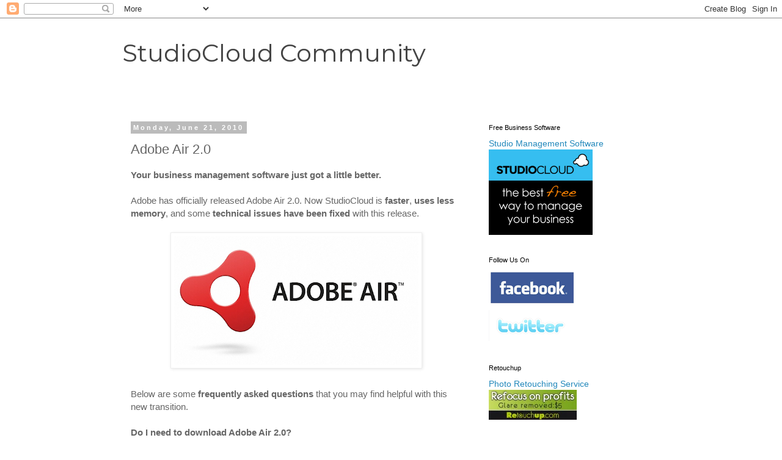

--- FILE ---
content_type: text/javascript; charset=UTF-8
request_url: http://blog.studiocloud.com/2010/06/adobe-air-20.html?action=getFeed&widgetId=Feed2&widgetType=Feed&responseType=js&xssi_token=AOuZoY5DTmMV8tOKmA3MClNfm25g4Rf2cg%3A1763744870086
body_size: 614
content:
try {
_WidgetManager._HandleControllerResult('Feed2', 'getFeed',{'status': 'ok', 'feed': {'entries': [{'title': 'Sponsored: The 3 Week Diet', 'link': 'http://161286sb3bai8mc1-dqclcohbe.hop.clickbank.net/', 'publishedDate': '', 'author': 'delicious'}, {'title': 'Photography Studio Organization Programs | Seniorologie', 'link': 'http://www.seniorologie.com/topic-tuesday-studio-management', 'publishedDate': '2013-09-26T12:47:49.000-07:00', 'author': 'studiocloud'}, {'title': 'Behind The Shutter Editors Pick', 'link': 'http://www.youtube.com/watch?v\x3dBmoZ39Ite2A', 'publishedDate': '2013-09-26T12:47:08.000-07:00', 'author': 'studiocloud'}, {'title': 'The Best Software for Managing Your Studio \x26 Photography Business by PDN', 'link': 'http://www.pdnonline.com/gear/The-Best-Software-fo-6764.shtml', 'publishedDate': '2013-09-26T11:57:56.000-07:00', 'author': 'studiocloud'}, {'title': 'StudioCloud: Business Management Software by Raw Marketing', 'link': 'http://blog.rawmrktg.com/studiocloud-business-management-software/', 'publishedDate': '2013-09-26T11:57:14.000-07:00', 'author': 'studiocloud'}], 'title': 'Delicious/StudioCloud/StudioCloud-Reviews'}});
} catch (e) {
  if (typeof log != 'undefined') {
    log('HandleControllerResult failed: ' + e);
  }
}


--- FILE ---
content_type: text/javascript; charset=UTF-8
request_url: http://blog.studiocloud.com/2010/06/adobe-air-20.html?action=getFeed&widgetId=Feed3&widgetType=Feed&responseType=js&xssi_token=AOuZoY5DTmMV8tOKmA3MClNfm25g4Rf2cg%3A1763744870086
body_size: 481
content:
try {
_WidgetManager._HandleControllerResult('Feed3', 'getFeed',{'status': 'ok', 'feed': {'entries': [{'title': 'How to use the Advanced Search*', 'link': 'http://app1.studiocloud.com/support/index.php?/article/AA-00964', 'publishedDate': '2021-09-28T15:07:47.000-07:00', 'author': ''}, {'title': 'How to view the clients that filled out a cloudform', 'link': 'http://app1.studiocloud.com/support/index.php?/article/AA-00963', 'publishedDate': '2021-06-01T12:47:52.000-07:00', 'author': ''}, {'title': 'How to Import Invoices From QuickBooks Desktop', 'link': 'http://app1.studiocloud.com/support/index.php?/article/AA-00962', 'publishedDate': '2021-05-17T13:08:23.000-07:00', 'author': ''}, {'title': 'How to Import Clients From QuickBooks Desktop', 'link': 'http://app1.studiocloud.com/support/index.php?/article/AA-00961', 'publishedDate': '2021-05-17T12:37:36.000-07:00', 'author': ''}, {'title': 'How to Import Invoices from QuickBooks Online', 'link': 'http://app1.studiocloud.com/support/index.php?/article/AA-00960', 'publishedDate': '2021-05-13T21:48:24.000-07:00', 'author': ''}], 'title': 'StudioCloud Support - Recently Added'}});
} catch (e) {
  if (typeof log != 'undefined') {
    log('HandleControllerResult failed: ' + e);
  }
}


--- FILE ---
content_type: text/javascript; charset=UTF-8
request_url: http://blog.studiocloud.com/2010/06/adobe-air-20.html?action=getFeed&widgetId=Feed1&widgetType=Feed&responseType=js&xssi_token=AOuZoY5DTmMV8tOKmA3MClNfm25g4Rf2cg%3A1763744870086
body_size: 570
content:
try {
_WidgetManager._HandleControllerResult('Feed1', 'getFeed',{'status': 'ok', 'feed': {'entries': [{'title': 'Default Bookkeeping Category Account Types, Category Accounts and Categories', 'link': 'http://app1.studiocloud.com/support/index.php?/article/AA-00519', 'publishedDate': '2012-08-21T04:15:45.000-07:00', 'author': ''}, {'title': 'How to Send A Mass Email / Email Blast to Clients*', 'link': 'http://app1.studiocloud.com/support/index.php?/article/AA-00247', 'publishedDate': '2012-08-19T03:12:02.000-07:00', 'author': ''}, {'title': 'How To Setup Your Products, Services, Packages, \x26 Price Lists', 'link': 'http://app1.studiocloud.com/support/index.php?/article/AA-00219', 'publishedDate': '2012-08-19T01:19:28.000-07:00', 'author': ''}, {'title': 'StudioCloud Data Import Assistance*', 'link': 'http://app1.studiocloud.com/support/index.php?/article/AA-00718', 'publishedDate': '2014-02-22T18:17:42.000-08:00', 'author': ''}, {'title': 'How to Customize the HTML Invoice, Estimate, and Quote Templates', 'link': 'http://app1.studiocloud.com/support/index.php?/article/AA-00916', 'publishedDate': '2018-08-31T18:54:38.000-07:00', 'author': ''}], 'title': 'StudioCloud Support - Most Popular'}});
} catch (e) {
  if (typeof log != 'undefined') {
    log('HandleControllerResult failed: ' + e);
  }
}
